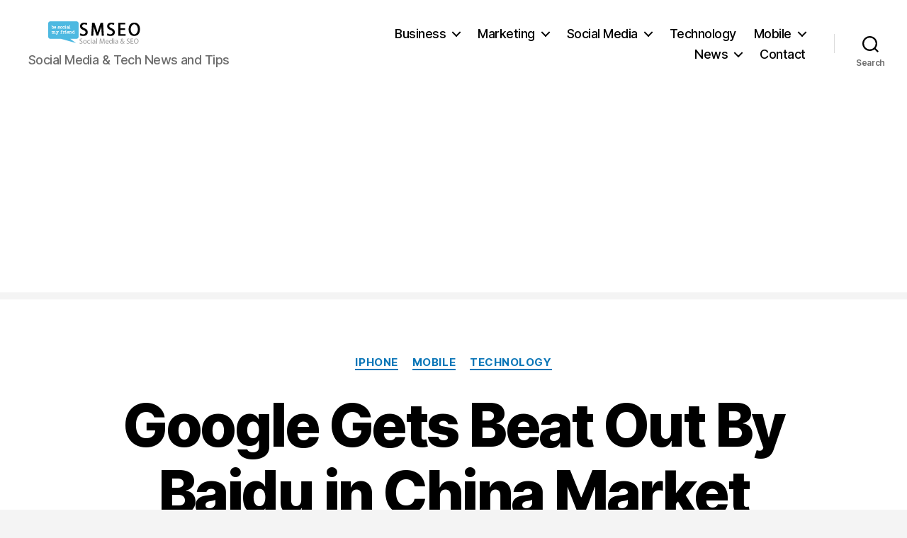

--- FILE ---
content_type: text/html; charset=UTF-8
request_url: https://socialmediaseo.net/2009/10/19/google-faces-tough-challenge-in-china-mobile-phone-market/
body_size: 12300
content:
<!DOCTYPE html>

<html class="no-js" lang="en-US" prefix="og: https://ogp.me/ns#">

	<head>

		<meta charset="UTF-8">
		<meta name="viewport" content="width=device-width, initial-scale=1.0" >

		<link rel="profile" href="https://gmpg.org/xfn/11">

		
<!-- Search Engine Optimization by Rank Math PRO - https://rankmath.com/ -->
<link media="all" href="https://socialmediaseo.net/wp-content/cache/autoptimize/css/autoptimize_3a78c18b27a1e413d3618e9383499089.css" rel="stylesheet"><link media="print" href="https://socialmediaseo.net/wp-content/cache/autoptimize/css/autoptimize_f8b91b0e60520b6787c8a6b117d6f2d2.css" rel="stylesheet"><title>Google Gets Beat Out By Baidu In China Market | SMSEO</title>
<meta name="description" content="Google was handed a clear defeat on Monday when Chinese search engine Baidu announced they would pre-install many of its popular search services on"/>
<meta name="robots" content="follow, index, max-snippet:-1, max-video-preview:-1, max-image-preview:large"/>
<link rel="canonical" href="https://socialmediaseo.net/2009/10/19/google-faces-tough-challenge-in-china-mobile-phone-market/" />
<meta property="og:locale" content="en_US" />
<meta property="og:type" content="article" />
<meta property="og:title" content="Google Gets Beat Out By Baidu In China Market | SMSEO" />
<meta property="og:description" content="Google was handed a clear defeat on Monday when Chinese search engine Baidu announced they would pre-install many of its popular search services on" />
<meta property="og:url" content="https://socialmediaseo.net/2009/10/19/google-faces-tough-challenge-in-china-mobile-phone-market/" />
<meta property="og:site_name" content="Social Media SEO" />
<meta property="article:publisher" content="https://www.facebook.com/Social.Media.SEO.Blog/" />
<meta property="article:tag" content="china" />
<meta property="article:tag" content="Google" />
<meta property="article:tag" content="t mobile" />
<meta property="article:section" content="iPhone" />
<meta property="og:updated_time" content="2019-02-18T14:41:00-05:00" />
<meta property="article:published_time" content="2009-10-19T07:31:51-04:00" />
<meta property="article:modified_time" content="2019-02-18T14:41:00-05:00" />
<meta name="twitter:card" content="summary_large_image" />
<meta name="twitter:title" content="Google Gets Beat Out By Baidu In China Market | SMSEO" />
<meta name="twitter:description" content="Google was handed a clear defeat on Monday when Chinese search engine Baidu announced they would pre-install many of its popular search services on" />
<meta name="twitter:site" content="@SocialMedia_SEO" />
<meta name="twitter:creator" content="@SocialMedia_SEO" />
<meta name="twitter:label1" content="Written by" />
<meta name="twitter:data1" content="SMSEO" />
<meta name="twitter:label2" content="Time to read" />
<meta name="twitter:data2" content="1 minute" />
<script type="application/ld+json" class="rank-math-schema-pro">{"@context":"https://schema.org","@graph":[{"@type":["NewsMediaOrganization","Organization"],"@id":"https://socialmediaseo.net/#organization","name":"Social Media &amp; SEO News","url":"https://socialmediaseo.net","sameAs":["https://www.facebook.com/Social.Media.SEO.Blog/","https://twitter.com/SocialMedia_SEO"],"logo":{"@type":"ImageObject","@id":"https://socialmediaseo.net/#logo","url":"https://socialmediaseo.net/wp-content/uploads/2018/01/social-media-seo-logo-amp.png","contentUrl":"https://socialmediaseo.net/wp-content/uploads/2018/01/social-media-seo-logo-amp.png","caption":"Social Media SEO","inLanguage":"en-US","width":"190","height":"36"}},{"@type":"WebSite","@id":"https://socialmediaseo.net/#website","url":"https://socialmediaseo.net","name":"Social Media SEO","publisher":{"@id":"https://socialmediaseo.net/#organization"},"inLanguage":"en-US"},{"@type":"ImageObject","@id":"https://socialmediaseo.net/wp-content/uploads/2009/10/chinese-black-market-iphone1.jpg","url":"https://socialmediaseo.net/wp-content/uploads/2009/10/chinese-black-market-iphone1.jpg","width":"200","height":"200","inLanguage":"en-US"},{"@type":"WebPage","@id":"https://socialmediaseo.net/2009/10/19/google-faces-tough-challenge-in-china-mobile-phone-market/#webpage","url":"https://socialmediaseo.net/2009/10/19/google-faces-tough-challenge-in-china-mobile-phone-market/","name":"Google Gets Beat Out By Baidu In China Market | SMSEO","datePublished":"2009-10-19T07:31:51-04:00","dateModified":"2019-02-18T14:41:00-05:00","isPartOf":{"@id":"https://socialmediaseo.net/#website"},"primaryImageOfPage":{"@id":"https://socialmediaseo.net/wp-content/uploads/2009/10/chinese-black-market-iphone1.jpg"},"inLanguage":"en-US"},{"@type":"Person","@id":"https://socialmediaseo.net/author/reil86/","name":"SMSEO","url":"https://socialmediaseo.net/author/reil86/","image":{"@type":"ImageObject","@id":"https://secure.gravatar.com/avatar/ae49b4772de3e6a8dd592ae35bca5aaf?s=96&amp;d=retro&amp;r=g","url":"https://secure.gravatar.com/avatar/ae49b4772de3e6a8dd592ae35bca5aaf?s=96&amp;d=retro&amp;r=g","caption":"SMSEO","inLanguage":"en-US"},"sameAs":["https://socialmediaseo.net"],"worksFor":{"@id":"https://socialmediaseo.net/#organization"}},{"@type":"NewsArticle","headline":"Google Gets Beat Out By Baidu In China Market | SMSEO","datePublished":"2009-10-19T07:31:51-04:00","dateModified":"2019-02-18T14:41:00-05:00","author":{"@id":"https://socialmediaseo.net/author/reil86/","name":"SMSEO"},"publisher":{"@id":"https://socialmediaseo.net/#organization"},"description":"Google was handed a clear defeat on Monday when Chinese search engine Baidu announced they would pre-install many of its popular search services on","copyrightYear":"2019","copyrightHolder":{"@id":"https://socialmediaseo.net/#organization"},"name":"Google Gets Beat Out By Baidu In China Market | SMSEO","@id":"https://socialmediaseo.net/2009/10/19/google-faces-tough-challenge-in-china-mobile-phone-market/#richSnippet","isPartOf":{"@id":"https://socialmediaseo.net/2009/10/19/google-faces-tough-challenge-in-china-mobile-phone-market/#webpage"},"image":{"@id":"https://socialmediaseo.net/wp-content/uploads/2009/10/chinese-black-market-iphone1.jpg"},"inLanguage":"en-US","mainEntityOfPage":{"@id":"https://socialmediaseo.net/2009/10/19/google-faces-tough-challenge-in-china-mobile-phone-market/#webpage"}}]}</script>
<!-- /Rank Math WordPress SEO plugin -->

<link rel="amphtml" href="https://socialmediaseo.net/2009/10/19/google-faces-tough-challenge-in-china-mobile-phone-market/amp/" /><meta name="generator" content="AMP for WP 1.0.94"/><link href='https://fonts.gstatic.com' crossorigin='anonymous' rel='preconnect' />
<link href='https://ajax.googleapis.com' rel='preconnect' />
<link href='https://fonts.googleapis.com' rel='preconnect' />
<link rel="alternate" type="application/rss+xml" title="Social Media SEO &raquo; Feed" href="https://socialmediaseo.net/feed/" />
<link rel="alternate" type="application/rss+xml" title="Social Media SEO &raquo; Comments Feed" href="https://socialmediaseo.net/comments/feed/" />
<link rel="alternate" type="application/rss+xml" title="Social Media SEO &raquo; Google Gets Beat Out By Baidu in China Market Comments Feed" href="https://socialmediaseo.net/2009/10/19/google-faces-tough-challenge-in-china-mobile-phone-market/feed/" />
		<!-- This site uses the Google Analytics by MonsterInsights plugin v8.26.0 - Using Analytics tracking - https://www.monsterinsights.com/ -->
							<script src="//www.googletagmanager.com/gtag/js?id=G-PN0ZQPL2EM"  data-cfasync="false" data-wpfc-render="false" async></script>
			<script data-cfasync="false" data-wpfc-render="false">
				var mi_version = '8.26.0';
				var mi_track_user = true;
				var mi_no_track_reason = '';
								var MonsterInsightsDefaultLocations = {"page_location":"https:\/\/socialmediaseo.net\/2009\/10\/19\/google-faces-tough-challenge-in-china-mobile-phone-market\/"};
				if ( typeof MonsterInsightsPrivacyGuardFilter === 'function' ) {
					var MonsterInsightsLocations = (typeof MonsterInsightsExcludeQuery === 'object') ? MonsterInsightsPrivacyGuardFilter( MonsterInsightsExcludeQuery ) : MonsterInsightsPrivacyGuardFilter( MonsterInsightsDefaultLocations );
				} else {
					var MonsterInsightsLocations = (typeof MonsterInsightsExcludeQuery === 'object') ? MonsterInsightsExcludeQuery : MonsterInsightsDefaultLocations;
				}

								var disableStrs = [
										'ga-disable-G-PN0ZQPL2EM',
									];

				/* Function to detect opted out users */
				function __gtagTrackerIsOptedOut() {
					for (var index = 0; index < disableStrs.length; index++) {
						if (document.cookie.indexOf(disableStrs[index] + '=true') > -1) {
							return true;
						}
					}

					return false;
				}

				/* Disable tracking if the opt-out cookie exists. */
				if (__gtagTrackerIsOptedOut()) {
					for (var index = 0; index < disableStrs.length; index++) {
						window[disableStrs[index]] = true;
					}
				}

				/* Opt-out function */
				function __gtagTrackerOptout() {
					for (var index = 0; index < disableStrs.length; index++) {
						document.cookie = disableStrs[index] + '=true; expires=Thu, 31 Dec 2099 23:59:59 UTC; path=/';
						window[disableStrs[index]] = true;
					}
				}

				if ('undefined' === typeof gaOptout) {
					function gaOptout() {
						__gtagTrackerOptout();
					}
				}
								window.dataLayer = window.dataLayer || [];

				window.MonsterInsightsDualTracker = {
					helpers: {},
					trackers: {},
				};
				if (mi_track_user) {
					function __gtagDataLayer() {
						dataLayer.push(arguments);
					}

					function __gtagTracker(type, name, parameters) {
						if (!parameters) {
							parameters = {};
						}

						if (parameters.send_to) {
							__gtagDataLayer.apply(null, arguments);
							return;
						}

						if (type === 'event') {
														parameters.send_to = monsterinsights_frontend.v4_id;
							var hookName = name;
							if (typeof parameters['event_category'] !== 'undefined') {
								hookName = parameters['event_category'] + ':' + name;
							}

							if (typeof MonsterInsightsDualTracker.trackers[hookName] !== 'undefined') {
								MonsterInsightsDualTracker.trackers[hookName](parameters);
							} else {
								__gtagDataLayer('event', name, parameters);
							}
							
						} else {
							__gtagDataLayer.apply(null, arguments);
						}
					}

					__gtagTracker('js', new Date());
					__gtagTracker('set', {
						'developer_id.dZGIzZG': true,
											});
					if ( MonsterInsightsLocations.page_location ) {
						__gtagTracker('set', MonsterInsightsLocations);
					}
										__gtagTracker('config', 'G-PN0ZQPL2EM', {"allow_anchor":"true","forceSSL":"true","link_attribution":"true","page_path":location.pathname + location.search + location.hash} );
															window.gtag = __gtagTracker;										(function () {
						/* https://developers.google.com/analytics/devguides/collection/analyticsjs/ */
						/* ga and __gaTracker compatibility shim. */
						var noopfn = function () {
							return null;
						};
						var newtracker = function () {
							return new Tracker();
						};
						var Tracker = function () {
							return null;
						};
						var p = Tracker.prototype;
						p.get = noopfn;
						p.set = noopfn;
						p.send = function () {
							var args = Array.prototype.slice.call(arguments);
							args.unshift('send');
							__gaTracker.apply(null, args);
						};
						var __gaTracker = function () {
							var len = arguments.length;
							if (len === 0) {
								return;
							}
							var f = arguments[len - 1];
							if (typeof f !== 'object' || f === null || typeof f.hitCallback !== 'function') {
								if ('send' === arguments[0]) {
									var hitConverted, hitObject = false, action;
									if ('event' === arguments[1]) {
										if ('undefined' !== typeof arguments[3]) {
											hitObject = {
												'eventAction': arguments[3],
												'eventCategory': arguments[2],
												'eventLabel': arguments[4],
												'value': arguments[5] ? arguments[5] : 1,
											}
										}
									}
									if ('pageview' === arguments[1]) {
										if ('undefined' !== typeof arguments[2]) {
											hitObject = {
												'eventAction': 'page_view',
												'page_path': arguments[2],
											}
										}
									}
									if (typeof arguments[2] === 'object') {
										hitObject = arguments[2];
									}
									if (typeof arguments[5] === 'object') {
										Object.assign(hitObject, arguments[5]);
									}
									if ('undefined' !== typeof arguments[1].hitType) {
										hitObject = arguments[1];
										if ('pageview' === hitObject.hitType) {
											hitObject.eventAction = 'page_view';
										}
									}
									if (hitObject) {
										action = 'timing' === arguments[1].hitType ? 'timing_complete' : hitObject.eventAction;
										hitConverted = mapArgs(hitObject);
										__gtagTracker('event', action, hitConverted);
									}
								}
								return;
							}

							function mapArgs(args) {
								var arg, hit = {};
								var gaMap = {
									'eventCategory': 'event_category',
									'eventAction': 'event_action',
									'eventLabel': 'event_label',
									'eventValue': 'event_value',
									'nonInteraction': 'non_interaction',
									'timingCategory': 'event_category',
									'timingVar': 'name',
									'timingValue': 'value',
									'timingLabel': 'event_label',
									'page': 'page_path',
									'location': 'page_location',
									'title': 'page_title',
									'referrer' : 'page_referrer',
								};
								for (arg in args) {
																		if (!(!args.hasOwnProperty(arg) || !gaMap.hasOwnProperty(arg))) {
										hit[gaMap[arg]] = args[arg];
									} else {
										hit[arg] = args[arg];
									}
								}
								return hit;
							}

							try {
								f.hitCallback();
							} catch (ex) {
							}
						};
						__gaTracker.create = newtracker;
						__gaTracker.getByName = newtracker;
						__gaTracker.getAll = function () {
							return [];
						};
						__gaTracker.remove = noopfn;
						__gaTracker.loaded = true;
						window['__gaTracker'] = __gaTracker;
					})();
									} else {
										console.log("");
					(function () {
						function __gtagTracker() {
							return null;
						}

						window['__gtagTracker'] = __gtagTracker;
						window['gtag'] = __gtagTracker;
					})();
									}
			</script>
				<!-- / Google Analytics by MonsterInsights -->
		<script>
window._wpemojiSettings = {"baseUrl":"https:\/\/s.w.org\/images\/core\/emoji\/15.0.3\/72x72\/","ext":".png","svgUrl":"https:\/\/s.w.org\/images\/core\/emoji\/15.0.3\/svg\/","svgExt":".svg","source":{"concatemoji":"https:\/\/socialmediaseo.net\/wp-includes\/js\/wp-emoji-release.min.js?ver=6.5.2"}};
/*! This file is auto-generated */
!function(i,n){var o,s,e;function c(e){try{var t={supportTests:e,timestamp:(new Date).valueOf()};sessionStorage.setItem(o,JSON.stringify(t))}catch(e){}}function p(e,t,n){e.clearRect(0,0,e.canvas.width,e.canvas.height),e.fillText(t,0,0);var t=new Uint32Array(e.getImageData(0,0,e.canvas.width,e.canvas.height).data),r=(e.clearRect(0,0,e.canvas.width,e.canvas.height),e.fillText(n,0,0),new Uint32Array(e.getImageData(0,0,e.canvas.width,e.canvas.height).data));return t.every(function(e,t){return e===r[t]})}function u(e,t,n){switch(t){case"flag":return n(e,"\ud83c\udff3\ufe0f\u200d\u26a7\ufe0f","\ud83c\udff3\ufe0f\u200b\u26a7\ufe0f")?!1:!n(e,"\ud83c\uddfa\ud83c\uddf3","\ud83c\uddfa\u200b\ud83c\uddf3")&&!n(e,"\ud83c\udff4\udb40\udc67\udb40\udc62\udb40\udc65\udb40\udc6e\udb40\udc67\udb40\udc7f","\ud83c\udff4\u200b\udb40\udc67\u200b\udb40\udc62\u200b\udb40\udc65\u200b\udb40\udc6e\u200b\udb40\udc67\u200b\udb40\udc7f");case"emoji":return!n(e,"\ud83d\udc26\u200d\u2b1b","\ud83d\udc26\u200b\u2b1b")}return!1}function f(e,t,n){var r="undefined"!=typeof WorkerGlobalScope&&self instanceof WorkerGlobalScope?new OffscreenCanvas(300,150):i.createElement("canvas"),a=r.getContext("2d",{willReadFrequently:!0}),o=(a.textBaseline="top",a.font="600 32px Arial",{});return e.forEach(function(e){o[e]=t(a,e,n)}),o}function t(e){var t=i.createElement("script");t.src=e,t.defer=!0,i.head.appendChild(t)}"undefined"!=typeof Promise&&(o="wpEmojiSettingsSupports",s=["flag","emoji"],n.supports={everything:!0,everythingExceptFlag:!0},e=new Promise(function(e){i.addEventListener("DOMContentLoaded",e,{once:!0})}),new Promise(function(t){var n=function(){try{var e=JSON.parse(sessionStorage.getItem(o));if("object"==typeof e&&"number"==typeof e.timestamp&&(new Date).valueOf()<e.timestamp+604800&&"object"==typeof e.supportTests)return e.supportTests}catch(e){}return null}();if(!n){if("undefined"!=typeof Worker&&"undefined"!=typeof OffscreenCanvas&&"undefined"!=typeof URL&&URL.createObjectURL&&"undefined"!=typeof Blob)try{var e="postMessage("+f.toString()+"("+[JSON.stringify(s),u.toString(),p.toString()].join(",")+"));",r=new Blob([e],{type:"text/javascript"}),a=new Worker(URL.createObjectURL(r),{name:"wpTestEmojiSupports"});return void(a.onmessage=function(e){c(n=e.data),a.terminate(),t(n)})}catch(e){}c(n=f(s,u,p))}t(n)}).then(function(e){for(var t in e)n.supports[t]=e[t],n.supports.everything=n.supports.everything&&n.supports[t],"flag"!==t&&(n.supports.everythingExceptFlag=n.supports.everythingExceptFlag&&n.supports[t]);n.supports.everythingExceptFlag=n.supports.everythingExceptFlag&&!n.supports.flag,n.DOMReady=!1,n.readyCallback=function(){n.DOMReady=!0}}).then(function(){return e}).then(function(){var e;n.supports.everything||(n.readyCallback(),(e=n.source||{}).concatemoji?t(e.concatemoji):e.wpemoji&&e.twemoji&&(t(e.twemoji),t(e.wpemoji)))}))}((window,document),window._wpemojiSettings);
</script>











<script data-cfasync="false" data-wpfc-render="false" id='monsterinsights-frontend-script-js-extra'>var monsterinsights_frontend = {"js_events_tracking":"true","download_extensions":"doc,pdf,ppt,zip,xls,docx,pptx,xlsx","inbound_paths":"[{\"path\":\"\\\/go\\\/\",\"label\":\"affiliate\"},{\"path\":\"\\\/recommend\\\/\",\"label\":\"affiliate\"}]","home_url":"https:\/\/socialmediaseo.net","hash_tracking":"true","v4_id":"G-PN0ZQPL2EM"};</script>

<link rel="https://api.w.org/" href="https://socialmediaseo.net/wp-json/" /><link rel="alternate" type="application/json" href="https://socialmediaseo.net/wp-json/wp/v2/posts/2440" /><link rel="EditURI" type="application/rsd+xml" title="RSD" href="https://socialmediaseo.net/xmlrpc.php?rsd" />
<meta name="generator" content="WordPress 6.5.2" />
<link rel='shortlink' href='https://socialmediaseo.net/?p=2440' />
<link rel="alternate" type="application/json+oembed" href="https://socialmediaseo.net/wp-json/oembed/1.0/embed?url=https%3A%2F%2Fsocialmediaseo.net%2F2009%2F10%2F19%2Fgoogle-faces-tough-challenge-in-china-mobile-phone-market%2F" />
<link rel="alternate" type="text/xml+oembed" href="https://socialmediaseo.net/wp-json/oembed/1.0/embed?url=https%3A%2F%2Fsocialmediaseo.net%2F2009%2F10%2F19%2Fgoogle-faces-tough-challenge-in-china-mobile-phone-market%2F&#038;format=xml" />
	<script>document.documentElement.className = document.documentElement.className.replace( 'no-js', 'js' );</script>
	
	<link rel="icon" href="https://socialmediaseo.net/wp-content/uploads/2020/07/fb-profilepic-150x150.jpg" sizes="32x32" />
<link rel="icon" href="https://socialmediaseo.net/wp-content/uploads/2020/07/fb-profilepic.jpg" sizes="192x192" />
<link rel="apple-touch-icon" href="https://socialmediaseo.net/wp-content/uploads/2020/07/fb-profilepic.jpg" />
<meta name="msapplication-TileImage" content="https://socialmediaseo.net/wp-content/uploads/2020/07/fb-profilepic.jpg" />


	</head>

	<body class="post-template-default single single-post postid-2440 single-format-standard custom-background wp-custom-logo wp-embed-responsive singular enable-search-modal missing-post-thumbnail has-single-pagination showing-comments show-avatars footer-top-visible">

		<a class="skip-link screen-reader-text" href="#site-content">Skip to the content</a>
				<header id="site-header" class="header-footer-group" role="banner">

			<div class="header-inner section-inner">

				<div class="header-titles-wrapper">

					
						<button class="toggle search-toggle mobile-search-toggle" data-toggle-target=".search-modal" data-toggle-body-class="showing-search-modal" data-set-focus=".search-modal .search-field" aria-expanded="false">
							<span class="toggle-inner">
								<span class="toggle-icon">
									<svg class="svg-icon" aria-hidden="true" role="img" focusable="false" xmlns="http://www.w3.org/2000/svg" width="23" height="23" viewBox="0 0 23 23"><path d="M38.710696,48.0601792 L43,52.3494831 L41.3494831,54 L37.0601792,49.710696 C35.2632422,51.1481185 32.9839107,52.0076499 30.5038249,52.0076499 C24.7027226,52.0076499 20,47.3049272 20,41.5038249 C20,35.7027226 24.7027226,31 30.5038249,31 C36.3049272,31 41.0076499,35.7027226 41.0076499,41.5038249 C41.0076499,43.9839107 40.1481185,46.2632422 38.710696,48.0601792 Z M36.3875844,47.1716785 C37.8030221,45.7026647 38.6734666,43.7048964 38.6734666,41.5038249 C38.6734666,36.9918565 35.0157934,33.3341833 30.5038249,33.3341833 C25.9918565,33.3341833 22.3341833,36.9918565 22.3341833,41.5038249 C22.3341833,46.0157934 25.9918565,49.6734666 30.5038249,49.6734666 C32.7048964,49.6734666 34.7026647,48.8030221 36.1716785,47.3875844 C36.2023931,47.347638 36.2360451,47.3092237 36.2726343,47.2726343 C36.3092237,47.2360451 36.347638,47.2023931 36.3875844,47.1716785 Z" transform="translate(-20 -31)" /></svg>								</span>
								<span class="toggle-text">Search</span>
							</span>
						</button><!-- .search-toggle -->

					
					<div class="header-titles">

						<div class="site-logo faux-heading"><a href="https://socialmediaseo.net/" class="custom-logo-link" rel="home"><img width="190" height="36" src="https://socialmediaseo.net/wp-content/uploads/2018/01/social-media-seo-logo-amp.png" class="custom-logo" alt="social media seo logo" decoding="async" srcset="https://socialmediaseo.net/wp-content/uploads/2018/01/social-media-seo-logo-amp.png 190w, https://socialmediaseo.net/wp-content/uploads/2018/01/social-media-seo-logo-amp-150x28.png 150w" sizes="(max-width: 190px) 100vw, 190px" /></a><span class="screen-reader-text">Social Media SEO</span></div><div class="site-description">Social Media &amp; Tech News and Tips</div><!-- .site-description -->
					</div><!-- .header-titles -->

					<button class="toggle nav-toggle mobile-nav-toggle" data-toggle-target=".menu-modal"  data-toggle-body-class="showing-menu-modal" aria-expanded="false" data-set-focus=".close-nav-toggle">
						<span class="toggle-inner">
							<span class="toggle-icon">
								<svg class="svg-icon" aria-hidden="true" role="img" focusable="false" xmlns="http://www.w3.org/2000/svg" width="26" height="7" viewBox="0 0 26 7"><path fill-rule="evenodd" d="M332.5,45 C330.567003,45 329,43.4329966 329,41.5 C329,39.5670034 330.567003,38 332.5,38 C334.432997,38 336,39.5670034 336,41.5 C336,43.4329966 334.432997,45 332.5,45 Z M342,45 C340.067003,45 338.5,43.4329966 338.5,41.5 C338.5,39.5670034 340.067003,38 342,38 C343.932997,38 345.5,39.5670034 345.5,41.5 C345.5,43.4329966 343.932997,45 342,45 Z M351.5,45 C349.567003,45 348,43.4329966 348,41.5 C348,39.5670034 349.567003,38 351.5,38 C353.432997,38 355,39.5670034 355,41.5 C355,43.4329966 353.432997,45 351.5,45 Z" transform="translate(-329 -38)" /></svg>							</span>
							<span class="toggle-text">Menu</span>
						</span>
					</button><!-- .nav-toggle -->

				</div><!-- .header-titles-wrapper -->

				<div class="header-navigation-wrapper">

					
							<nav class="primary-menu-wrapper" aria-label="Horizontal" role="navigation">

								<ul class="primary-menu reset-list-style">

								<li id="menu-item-40023" class="menu-item menu-item-type-taxonomy menu-item-object-category menu-item-has-children menu-item-40023"><a href="https://socialmediaseo.net/category/business/">Business</a><span class="icon"></span>
<ul class="sub-menu">
	<li id="menu-item-40048" class="menu-item menu-item-type-taxonomy menu-item-object-category menu-item-40048"><a href="https://socialmediaseo.net/category/technology/websites-technology/">Websites</a></li>
	<li id="menu-item-40047" class="menu-item menu-item-type-taxonomy menu-item-object-category menu-item-40047"><a href="https://socialmediaseo.net/category/technology/security-technology/">Security</a></li>
</ul>
</li>
<li id="menu-item-40029" class="menu-item menu-item-type-taxonomy menu-item-object-category menu-item-has-children menu-item-40029"><a href="https://socialmediaseo.net/category/marketing/">Marketing</a><span class="icon"></span>
<ul class="sub-menu">
	<li id="menu-item-40030" class="menu-item menu-item-type-taxonomy menu-item-object-category menu-item-40030"><a href="https://socialmediaseo.net/category/marketing/search-engine-optimization/">Search Engine Optimization</a></li>
</ul>
</li>
<li id="menu-item-40031" class="menu-item menu-item-type-taxonomy menu-item-object-category menu-item-has-children menu-item-40031"><a href="https://socialmediaseo.net/category/social/">Social Media</a><span class="icon"></span>
<ul class="sub-menu">
	<li id="menu-item-40032" class="menu-item menu-item-type-taxonomy menu-item-object-category menu-item-40032"><a href="https://socialmediaseo.net/category/social/facebook/">Facebook</a></li>
	<li id="menu-item-40033" class="menu-item menu-item-type-taxonomy menu-item-object-category menu-item-40033"><a href="https://socialmediaseo.net/category/social/instagram-social/">Instagram</a></li>
	<li id="menu-item-40034" class="menu-item menu-item-type-taxonomy menu-item-object-category menu-item-40034"><a href="https://socialmediaseo.net/category/social/pinterest/">Pinterest</a></li>
	<li id="menu-item-40035" class="menu-item menu-item-type-taxonomy menu-item-object-category menu-item-40035"><a href="https://socialmediaseo.net/category/social/twitter/">Twitter</a></li>
	<li id="menu-item-40036" class="menu-item menu-item-type-taxonomy menu-item-object-category menu-item-40036"><a href="https://socialmediaseo.net/category/social/yelp-social/">Yelp</a></li>
	<li id="menu-item-40037" class="menu-item menu-item-type-taxonomy menu-item-object-category menu-item-40037"><a href="https://socialmediaseo.net/category/social/youtube-social-media/">YouTube</a></li>
</ul>
</li>
<li id="menu-item-40038" class="menu-item menu-item-type-taxonomy menu-item-object-category current-post-ancestor current-menu-parent current-post-parent menu-item-40038"><a href="https://socialmediaseo.net/category/technology/">Technology</a></li>
<li id="menu-item-40040" class="menu-item menu-item-type-taxonomy menu-item-object-category current-post-ancestor current-menu-parent current-post-parent menu-item-has-children menu-item-40040"><a href="https://socialmediaseo.net/category/technology/mobile-technology/">Mobile</a><span class="icon"></span>
<ul class="sub-menu">
	<li id="menu-item-40041" class="menu-item menu-item-type-taxonomy menu-item-object-category menu-item-40041"><a href="https://socialmediaseo.net/category/technology/mobile-technology/google-android/">Android</a></li>
	<li id="menu-item-40042" class="menu-item menu-item-type-taxonomy menu-item-object-category menu-item-40042"><a href="https://socialmediaseo.net/category/technology/mobile-technology/ipad/">iPad</a></li>
	<li id="menu-item-40043" class="menu-item menu-item-type-taxonomy menu-item-object-category current-post-ancestor current-menu-parent current-post-parent menu-item-40043"><a href="https://socialmediaseo.net/category/technology/mobile-technology/iphone/">iPhone</a></li>
	<li id="menu-item-40044" class="menu-item menu-item-type-taxonomy menu-item-object-category menu-item-40044"><a href="https://socialmediaseo.net/category/technology/mobile-technology/mobile-phones-technology/">Mobile Phones</a></li>
	<li id="menu-item-40045" class="menu-item menu-item-type-taxonomy menu-item-object-category menu-item-40045"><a href="https://socialmediaseo.net/category/technology/mobile-technology/tablet/">Tablets</a></li>
</ul>
</li>
<li id="menu-item-40049" class="menu-item menu-item-type-taxonomy menu-item-object-category menu-item-has-children menu-item-40049"><a href="https://socialmediaseo.net/category/us-world/">News</a><span class="icon"></span>
<ul class="sub-menu">
	<li id="menu-item-40050" class="menu-item menu-item-type-taxonomy menu-item-object-category menu-item-40050"><a href="https://socialmediaseo.net/category/us-world/health-us-world/">Health</a></li>
	<li id="menu-item-40051" class="menu-item menu-item-type-taxonomy menu-item-object-category menu-item-40051"><a href="https://socialmediaseo.net/category/us-world/news/">News</a></li>
	<li id="menu-item-40052" class="menu-item menu-item-type-taxonomy menu-item-object-category menu-item-40052"><a href="https://socialmediaseo.net/category/us-world/politics/">Politics</a></li>
	<li id="menu-item-40053" class="menu-item menu-item-type-taxonomy menu-item-object-category menu-item-40053"><a href="https://socialmediaseo.net/category/wtf/">WTF</a></li>
</ul>
</li>
<li id="menu-item-42788" class="menu-item menu-item-type-post_type menu-item-object-page menu-item-42788"><a href="https://socialmediaseo.net/contact/">Contact</a></li>

								</ul>

							</nav><!-- .primary-menu-wrapper -->

						
						<div class="header-toggles hide-no-js">

						
							<div class="toggle-wrapper search-toggle-wrapper">

								<button class="toggle search-toggle desktop-search-toggle" data-toggle-target=".search-modal" data-toggle-body-class="showing-search-modal" data-set-focus=".search-modal .search-field" aria-expanded="false">
									<span class="toggle-inner">
										<svg class="svg-icon" aria-hidden="true" role="img" focusable="false" xmlns="http://www.w3.org/2000/svg" width="23" height="23" viewBox="0 0 23 23"><path d="M38.710696,48.0601792 L43,52.3494831 L41.3494831,54 L37.0601792,49.710696 C35.2632422,51.1481185 32.9839107,52.0076499 30.5038249,52.0076499 C24.7027226,52.0076499 20,47.3049272 20,41.5038249 C20,35.7027226 24.7027226,31 30.5038249,31 C36.3049272,31 41.0076499,35.7027226 41.0076499,41.5038249 C41.0076499,43.9839107 40.1481185,46.2632422 38.710696,48.0601792 Z M36.3875844,47.1716785 C37.8030221,45.7026647 38.6734666,43.7048964 38.6734666,41.5038249 C38.6734666,36.9918565 35.0157934,33.3341833 30.5038249,33.3341833 C25.9918565,33.3341833 22.3341833,36.9918565 22.3341833,41.5038249 C22.3341833,46.0157934 25.9918565,49.6734666 30.5038249,49.6734666 C32.7048964,49.6734666 34.7026647,48.8030221 36.1716785,47.3875844 C36.2023931,47.347638 36.2360451,47.3092237 36.2726343,47.2726343 C36.3092237,47.2360451 36.347638,47.2023931 36.3875844,47.1716785 Z" transform="translate(-20 -31)" /></svg>										<span class="toggle-text">Search</span>
									</span>
								</button><!-- .search-toggle -->

							</div>

							
						</div><!-- .header-toggles -->
						
				</div><!-- .header-navigation-wrapper -->

			</div><!-- .header-inner -->

			<div class="search-modal cover-modal header-footer-group" data-modal-target-string=".search-modal" role="dialog" aria-modal="true" aria-label="Search">

	<div class="search-modal-inner modal-inner">

		<div class="section-inner">

			<form role="search" aria-label="Search for:" method="get" class="search-form" action="https://socialmediaseo.net/">
	<label for="search-form-1">
		<span class="screen-reader-text">
			Search for:		</span>
		<input type="search" id="search-form-1" class="search-field" placeholder="Search &hellip;" value="" name="s" />
	</label>
	<input type="submit" class="search-submit" value="Search" />
</form>

			<button class="toggle search-untoggle close-search-toggle fill-children-current-color" data-toggle-target=".search-modal" data-toggle-body-class="showing-search-modal" data-set-focus=".search-modal .search-field">
				<span class="screen-reader-text">
					Close search				</span>
				<svg class="svg-icon" aria-hidden="true" role="img" focusable="false" xmlns="http://www.w3.org/2000/svg" width="16" height="16" viewBox="0 0 16 16"><polygon fill="" fill-rule="evenodd" points="6.852 7.649 .399 1.195 1.445 .149 7.899 6.602 14.352 .149 15.399 1.195 8.945 7.649 15.399 14.102 14.352 15.149 7.899 8.695 1.445 15.149 .399 14.102" /></svg>			</button><!-- .search-toggle -->

		</div><!-- .section-inner -->

	</div><!-- .search-modal-inner -->

</div><!-- .menu-modal -->

		</header><!-- #site-header -->

		
<div class="menu-modal cover-modal header-footer-group" data-modal-target-string=".menu-modal">

	<div class="menu-modal-inner modal-inner">

		<div class="menu-wrapper section-inner">

			<div class="menu-top">

				<button class="toggle close-nav-toggle fill-children-current-color" data-toggle-target=".menu-modal" data-toggle-body-class="showing-menu-modal" data-set-focus=".menu-modal">
					<span class="toggle-text">Close Menu</span>
					<svg class="svg-icon" aria-hidden="true" role="img" focusable="false" xmlns="http://www.w3.org/2000/svg" width="16" height="16" viewBox="0 0 16 16"><polygon fill="" fill-rule="evenodd" points="6.852 7.649 .399 1.195 1.445 .149 7.899 6.602 14.352 .149 15.399 1.195 8.945 7.649 15.399 14.102 14.352 15.149 7.899 8.695 1.445 15.149 .399 14.102" /></svg>				</button><!-- .nav-toggle -->

				
					<nav class="mobile-menu" aria-label="Mobile">

						<ul class="modal-menu reset-list-style">

						<li class="menu-item menu-item-type-taxonomy menu-item-object-category menu-item-has-children menu-item-40023"><div class="ancestor-wrapper"><a href="https://socialmediaseo.net/category/business/">Business</a><button class="toggle sub-menu-toggle fill-children-current-color" data-toggle-target=".menu-modal .menu-item-40023 > .sub-menu" data-toggle-type="slidetoggle" data-toggle-duration="250" aria-expanded="false"><span class="screen-reader-text">Show sub menu</span><svg class="svg-icon" aria-hidden="true" role="img" focusable="false" xmlns="http://www.w3.org/2000/svg" width="20" height="12" viewBox="0 0 20 12"><polygon fill="" fill-rule="evenodd" points="1319.899 365.778 1327.678 358 1329.799 360.121 1319.899 370.021 1310 360.121 1312.121 358" transform="translate(-1310 -358)" /></svg></button></div><!-- .ancestor-wrapper -->
<ul class="sub-menu">
	<li class="menu-item menu-item-type-taxonomy menu-item-object-category menu-item-40048"><div class="ancestor-wrapper"><a href="https://socialmediaseo.net/category/technology/websites-technology/">Websites</a></div><!-- .ancestor-wrapper --></li>
	<li class="menu-item menu-item-type-taxonomy menu-item-object-category menu-item-40047"><div class="ancestor-wrapper"><a href="https://socialmediaseo.net/category/technology/security-technology/">Security</a></div><!-- .ancestor-wrapper --></li>
</ul>
</li>
<li class="menu-item menu-item-type-taxonomy menu-item-object-category menu-item-has-children menu-item-40029"><div class="ancestor-wrapper"><a href="https://socialmediaseo.net/category/marketing/">Marketing</a><button class="toggle sub-menu-toggle fill-children-current-color" data-toggle-target=".menu-modal .menu-item-40029 > .sub-menu" data-toggle-type="slidetoggle" data-toggle-duration="250" aria-expanded="false"><span class="screen-reader-text">Show sub menu</span><svg class="svg-icon" aria-hidden="true" role="img" focusable="false" xmlns="http://www.w3.org/2000/svg" width="20" height="12" viewBox="0 0 20 12"><polygon fill="" fill-rule="evenodd" points="1319.899 365.778 1327.678 358 1329.799 360.121 1319.899 370.021 1310 360.121 1312.121 358" transform="translate(-1310 -358)" /></svg></button></div><!-- .ancestor-wrapper -->
<ul class="sub-menu">
	<li class="menu-item menu-item-type-taxonomy menu-item-object-category menu-item-40030"><div class="ancestor-wrapper"><a href="https://socialmediaseo.net/category/marketing/search-engine-optimization/">Search Engine Optimization</a></div><!-- .ancestor-wrapper --></li>
</ul>
</li>
<li class="menu-item menu-item-type-taxonomy menu-item-object-category menu-item-has-children menu-item-40031"><div class="ancestor-wrapper"><a href="https://socialmediaseo.net/category/social/">Social Media</a><button class="toggle sub-menu-toggle fill-children-current-color" data-toggle-target=".menu-modal .menu-item-40031 > .sub-menu" data-toggle-type="slidetoggle" data-toggle-duration="250" aria-expanded="false"><span class="screen-reader-text">Show sub menu</span><svg class="svg-icon" aria-hidden="true" role="img" focusable="false" xmlns="http://www.w3.org/2000/svg" width="20" height="12" viewBox="0 0 20 12"><polygon fill="" fill-rule="evenodd" points="1319.899 365.778 1327.678 358 1329.799 360.121 1319.899 370.021 1310 360.121 1312.121 358" transform="translate(-1310 -358)" /></svg></button></div><!-- .ancestor-wrapper -->
<ul class="sub-menu">
	<li class="menu-item menu-item-type-taxonomy menu-item-object-category menu-item-40032"><div class="ancestor-wrapper"><a href="https://socialmediaseo.net/category/social/facebook/">Facebook</a></div><!-- .ancestor-wrapper --></li>
	<li class="menu-item menu-item-type-taxonomy menu-item-object-category menu-item-40033"><div class="ancestor-wrapper"><a href="https://socialmediaseo.net/category/social/instagram-social/">Instagram</a></div><!-- .ancestor-wrapper --></li>
	<li class="menu-item menu-item-type-taxonomy menu-item-object-category menu-item-40034"><div class="ancestor-wrapper"><a href="https://socialmediaseo.net/category/social/pinterest/">Pinterest</a></div><!-- .ancestor-wrapper --></li>
	<li class="menu-item menu-item-type-taxonomy menu-item-object-category menu-item-40035"><div class="ancestor-wrapper"><a href="https://socialmediaseo.net/category/social/twitter/">Twitter</a></div><!-- .ancestor-wrapper --></li>
	<li class="menu-item menu-item-type-taxonomy menu-item-object-category menu-item-40036"><div class="ancestor-wrapper"><a href="https://socialmediaseo.net/category/social/yelp-social/">Yelp</a></div><!-- .ancestor-wrapper --></li>
	<li class="menu-item menu-item-type-taxonomy menu-item-object-category menu-item-40037"><div class="ancestor-wrapper"><a href="https://socialmediaseo.net/category/social/youtube-social-media/">YouTube</a></div><!-- .ancestor-wrapper --></li>
</ul>
</li>
<li class="menu-item menu-item-type-taxonomy menu-item-object-category current-post-ancestor current-menu-parent current-post-parent menu-item-40038"><div class="ancestor-wrapper"><a href="https://socialmediaseo.net/category/technology/">Technology</a></div><!-- .ancestor-wrapper --></li>
<li class="menu-item menu-item-type-taxonomy menu-item-object-category current-post-ancestor current-menu-parent current-post-parent menu-item-has-children menu-item-40040"><div class="ancestor-wrapper"><a href="https://socialmediaseo.net/category/technology/mobile-technology/">Mobile</a><button class="toggle sub-menu-toggle fill-children-current-color" data-toggle-target=".menu-modal .menu-item-40040 > .sub-menu" data-toggle-type="slidetoggle" data-toggle-duration="250" aria-expanded="false"><span class="screen-reader-text">Show sub menu</span><svg class="svg-icon" aria-hidden="true" role="img" focusable="false" xmlns="http://www.w3.org/2000/svg" width="20" height="12" viewBox="0 0 20 12"><polygon fill="" fill-rule="evenodd" points="1319.899 365.778 1327.678 358 1329.799 360.121 1319.899 370.021 1310 360.121 1312.121 358" transform="translate(-1310 -358)" /></svg></button></div><!-- .ancestor-wrapper -->
<ul class="sub-menu">
	<li class="menu-item menu-item-type-taxonomy menu-item-object-category menu-item-40041"><div class="ancestor-wrapper"><a href="https://socialmediaseo.net/category/technology/mobile-technology/google-android/">Android</a></div><!-- .ancestor-wrapper --></li>
	<li class="menu-item menu-item-type-taxonomy menu-item-object-category menu-item-40042"><div class="ancestor-wrapper"><a href="https://socialmediaseo.net/category/technology/mobile-technology/ipad/">iPad</a></div><!-- .ancestor-wrapper --></li>
	<li class="menu-item menu-item-type-taxonomy menu-item-object-category current-post-ancestor current-menu-parent current-post-parent menu-item-40043"><div class="ancestor-wrapper"><a href="https://socialmediaseo.net/category/technology/mobile-technology/iphone/">iPhone</a></div><!-- .ancestor-wrapper --></li>
	<li class="menu-item menu-item-type-taxonomy menu-item-object-category menu-item-40044"><div class="ancestor-wrapper"><a href="https://socialmediaseo.net/category/technology/mobile-technology/mobile-phones-technology/">Mobile Phones</a></div><!-- .ancestor-wrapper --></li>
	<li class="menu-item menu-item-type-taxonomy menu-item-object-category menu-item-40045"><div class="ancestor-wrapper"><a href="https://socialmediaseo.net/category/technology/mobile-technology/tablet/">Tablets</a></div><!-- .ancestor-wrapper --></li>
</ul>
</li>
<li class="menu-item menu-item-type-taxonomy menu-item-object-category menu-item-has-children menu-item-40049"><div class="ancestor-wrapper"><a href="https://socialmediaseo.net/category/us-world/">News</a><button class="toggle sub-menu-toggle fill-children-current-color" data-toggle-target=".menu-modal .menu-item-40049 > .sub-menu" data-toggle-type="slidetoggle" data-toggle-duration="250" aria-expanded="false"><span class="screen-reader-text">Show sub menu</span><svg class="svg-icon" aria-hidden="true" role="img" focusable="false" xmlns="http://www.w3.org/2000/svg" width="20" height="12" viewBox="0 0 20 12"><polygon fill="" fill-rule="evenodd" points="1319.899 365.778 1327.678 358 1329.799 360.121 1319.899 370.021 1310 360.121 1312.121 358" transform="translate(-1310 -358)" /></svg></button></div><!-- .ancestor-wrapper -->
<ul class="sub-menu">
	<li class="menu-item menu-item-type-taxonomy menu-item-object-category menu-item-40050"><div class="ancestor-wrapper"><a href="https://socialmediaseo.net/category/us-world/health-us-world/">Health</a></div><!-- .ancestor-wrapper --></li>
	<li class="menu-item menu-item-type-taxonomy menu-item-object-category menu-item-40051"><div class="ancestor-wrapper"><a href="https://socialmediaseo.net/category/us-world/news/">News</a></div><!-- .ancestor-wrapper --></li>
	<li class="menu-item menu-item-type-taxonomy menu-item-object-category menu-item-40052"><div class="ancestor-wrapper"><a href="https://socialmediaseo.net/category/us-world/politics/">Politics</a></div><!-- .ancestor-wrapper --></li>
	<li class="menu-item menu-item-type-taxonomy menu-item-object-category menu-item-40053"><div class="ancestor-wrapper"><a href="https://socialmediaseo.net/category/wtf/">WTF</a></div><!-- .ancestor-wrapper --></li>
</ul>
</li>
<li class="menu-item menu-item-type-post_type menu-item-object-page menu-item-42788"><div class="ancestor-wrapper"><a href="https://socialmediaseo.net/contact/">Contact</a></div><!-- .ancestor-wrapper --></li>

						</ul>

					</nav>

					
			</div><!-- .menu-top -->

			<div class="menu-bottom">

				
			</div><!-- .menu-bottom -->

		</div><!-- .menu-wrapper -->

	</div><!-- .menu-modal-inner -->

</div><!-- .menu-modal -->

<main id="site-content">

	
<article class="post-2440 post type-post status-publish format-standard hentry category-iphone category-mobile-technology category-technology tag-china tag-google tag-t-mobile" id="post-2440">

	
<header class="entry-header has-text-align-center header-footer-group">

	<div class="entry-header-inner section-inner medium">

		
			<div class="entry-categories">
				<span class="screen-reader-text">
					Categories				</span>
				<div class="entry-categories-inner">
					<a href="https://socialmediaseo.net/category/technology/mobile-technology/iphone/" rel="category tag">iPhone</a> <a href="https://socialmediaseo.net/category/technology/mobile-technology/" rel="category tag">Mobile</a> <a href="https://socialmediaseo.net/category/technology/" rel="category tag">Technology</a>				</div><!-- .entry-categories-inner -->
			</div><!-- .entry-categories -->

			<h1 class="entry-title">Google Gets Beat Out By Baidu in China Market</h1>
		<div class="post-meta-wrapper post-meta-single post-meta-single-top">

			<ul class="post-meta">

									<li class="post-author meta-wrapper">
						<span class="meta-icon">
							<span class="screen-reader-text">
								Post author							</span>
							<svg class="svg-icon" aria-hidden="true" role="img" focusable="false" xmlns="http://www.w3.org/2000/svg" width="18" height="20" viewBox="0 0 18 20"><path fill="" d="M18,19 C18,19.5522847 17.5522847,20 17,20 C16.4477153,20 16,19.5522847 16,19 L16,17 C16,15.3431458 14.6568542,14 13,14 L5,14 C3.34314575,14 2,15.3431458 2,17 L2,19 C2,19.5522847 1.55228475,20 1,20 C0.44771525,20 0,19.5522847 0,19 L0,17 C0,14.2385763 2.23857625,12 5,12 L13,12 C15.7614237,12 18,14.2385763 18,17 L18,19 Z M9,10 C6.23857625,10 4,7.76142375 4,5 C4,2.23857625 6.23857625,0 9,0 C11.7614237,0 14,2.23857625 14,5 C14,7.76142375 11.7614237,10 9,10 Z M9,8 C10.6568542,8 12,6.65685425 12,5 C12,3.34314575 10.6568542,2 9,2 C7.34314575,2 6,3.34314575 6,5 C6,6.65685425 7.34314575,8 9,8 Z" /></svg>						</span>
						<span class="meta-text">
							By <a href="https://socialmediaseo.net/author/reil86/">SMSEO</a>						</span>
					</li>
										<li class="post-date meta-wrapper">
						<span class="meta-icon">
							<span class="screen-reader-text">
								Post date							</span>
							<svg class="svg-icon" aria-hidden="true" role="img" focusable="false" xmlns="http://www.w3.org/2000/svg" width="18" height="19" viewBox="0 0 18 19"><path fill="" d="M4.60069444,4.09375 L3.25,4.09375 C2.47334957,4.09375 1.84375,4.72334957 1.84375,5.5 L1.84375,7.26736111 L16.15625,7.26736111 L16.15625,5.5 C16.15625,4.72334957 15.5266504,4.09375 14.75,4.09375 L13.3993056,4.09375 L13.3993056,4.55555556 C13.3993056,5.02154581 13.0215458,5.39930556 12.5555556,5.39930556 C12.0895653,5.39930556 11.7118056,5.02154581 11.7118056,4.55555556 L11.7118056,4.09375 L6.28819444,4.09375 L6.28819444,4.55555556 C6.28819444,5.02154581 5.9104347,5.39930556 5.44444444,5.39930556 C4.97845419,5.39930556 4.60069444,5.02154581 4.60069444,4.55555556 L4.60069444,4.09375 Z M6.28819444,2.40625 L11.7118056,2.40625 L11.7118056,1 C11.7118056,0.534009742 12.0895653,0.15625 12.5555556,0.15625 C13.0215458,0.15625 13.3993056,0.534009742 13.3993056,1 L13.3993056,2.40625 L14.75,2.40625 C16.4586309,2.40625 17.84375,3.79136906 17.84375,5.5 L17.84375,15.875 C17.84375,17.5836309 16.4586309,18.96875 14.75,18.96875 L3.25,18.96875 C1.54136906,18.96875 0.15625,17.5836309 0.15625,15.875 L0.15625,5.5 C0.15625,3.79136906 1.54136906,2.40625 3.25,2.40625 L4.60069444,2.40625 L4.60069444,1 C4.60069444,0.534009742 4.97845419,0.15625 5.44444444,0.15625 C5.9104347,0.15625 6.28819444,0.534009742 6.28819444,1 L6.28819444,2.40625 Z M1.84375,8.95486111 L1.84375,15.875 C1.84375,16.6516504 2.47334957,17.28125 3.25,17.28125 L14.75,17.28125 C15.5266504,17.28125 16.15625,16.6516504 16.15625,15.875 L16.15625,8.95486111 L1.84375,8.95486111 Z" /></svg>						</span>
						<span class="meta-text">
							<a href="https://socialmediaseo.net/2009/10/19/google-faces-tough-challenge-in-china-mobile-phone-market/">October 19, 2009</a>
						</span>
					</li>
										<li class="post-comment-link meta-wrapper">
						<span class="meta-icon">
							<svg class="svg-icon" aria-hidden="true" role="img" focusable="false" xmlns="http://www.w3.org/2000/svg" width="19" height="19" viewBox="0 0 19 19"><path d="M9.43016863,13.2235931 C9.58624731,13.094699 9.7823475,13.0241935 9.98476849,13.0241935 L15.0564516,13.0241935 C15.8581553,13.0241935 16.5080645,12.3742843 16.5080645,11.5725806 L16.5080645,3.44354839 C16.5080645,2.64184472 15.8581553,1.99193548 15.0564516,1.99193548 L3.44354839,1.99193548 C2.64184472,1.99193548 1.99193548,2.64184472 1.99193548,3.44354839 L1.99193548,11.5725806 C1.99193548,12.3742843 2.64184472,13.0241935 3.44354839,13.0241935 L5.76612903,13.0241935 C6.24715123,13.0241935 6.63709677,13.4141391 6.63709677,13.8951613 L6.63709677,15.5301903 L9.43016863,13.2235931 Z M3.44354839,14.766129 C1.67980032,14.766129 0.25,13.3363287 0.25,11.5725806 L0.25,3.44354839 C0.25,1.67980032 1.67980032,0.25 3.44354839,0.25 L15.0564516,0.25 C16.8201997,0.25 18.25,1.67980032 18.25,3.44354839 L18.25,11.5725806 C18.25,13.3363287 16.8201997,14.766129 15.0564516,14.766129 L10.2979143,14.766129 L6.32072889,18.0506004 C5.75274472,18.5196577 4.89516129,18.1156602 4.89516129,17.3790323 L4.89516129,14.766129 L3.44354839,14.766129 Z" /></svg>						</span>
						<span class="meta-text">
							<a href="https://socialmediaseo.net/2009/10/19/google-faces-tough-challenge-in-china-mobile-phone-market/#respond">No Comments<span class="screen-reader-text"> on Google Gets Beat Out By Baidu in China Market</span></a>						</span>
					</li>
					
			</ul><!-- .post-meta -->

		</div><!-- .post-meta-wrapper -->

		
	</div><!-- .entry-header-inner -->

</header><!-- .entry-header -->

	<div class="post-inner thin ">

		<div class="entry-content">

			<p><img decoding="async" class="alignright size-full wp-image-2442" title="Chinese-Black-Market-Iphone" src="https://socialmediaseo.net/wp-content/uploads/2009/10/chinese-black-market-iphone1.jpg" alt="chinese-black-market-iphone" width="221" height="190">Google was handed a clear defeat on Monday when Chinese search engine <strong>Baidu </strong>announced they would pre-install many of its popular search services on next-generation mobile phones.</p><div class='code-block code-block-1' style='margin: 8px auto; text-align: center; display: block; clear: both;'>
<script async src="https://pagead2.googlesyndication.com/pagead/js/adsbygoogle.js"></script>
<!-- SMSEO_Article_Top_Responsive -->
<ins class="adsbygoogle"
     style="display:block"
     data-ad-client="ca-pub-6726154997339882"
     data-ad-slot="5317320114"
     data-ad-format="auto"
     data-full-width-responsive="true"></ins>
<script>
     (adsbygoogle = window.adsbygoogle || []).push({});
</script></div>

<p>The mobile phone market is targeted by Google as the next frontier on the web.  From the launch of their advertising platform designed specifically for mobile phones, to the creation of Android (the mobile phone operating system), Google is clearly intent on dominating the mobile market.</p>
<p><strong><span id="more-2440"></span></strong>Even worse for Google is the fact that China Unicom offered said it would begin taking preorders for the iPhone on Oct. 1, when it launches its commercial 3G service.</p>
<p>China Unicom plans to offer five versions of Apple’s iPhone through an array of two-year service plans.  And now, all of these iPhones are apparently coming pre-installed with Baidu &#8211; not Google.</p>
<p>However, the one unknown factor is whether or not the mobile phone users in China will instantly switch their services over to Google.  In fact, the iPhones may even be locked so that Baidu services cannot be switched.</p>
<p>China&#8217;s people are known for taking matters into their own hands through the black market.  Just because the government won&#8217;t let iPhones be sold officially, there is a <a href="https://socialmediaseo.net/2009/08/17/chinas-booming-iphone-black-market/" target="_blank">booming black market for iPhones in China</a>.</p>
<p>Regarless, Google faces many challenges in the China mobile phone market and definitely has their work cut out for them in gaining the dominant market share of the mobile web market.</p>
<div class='code-block code-block-2' style='margin: 8px auto; text-align: center; display: block; clear: both;'>
<script async src="https://pagead2.googlesyndication.com/pagead/js/adsbygoogle.js"></script>
<!-- SMSEO_Article_Bottom_Responsive -->
<ins class="adsbygoogle"
     style="display:block"
     data-ad-client="ca-pub-6726154997339882"
     data-ad-slot="9552277314"
     data-ad-format="auto"
     data-full-width-responsive="true"></ins>
<script>
     (adsbygoogle = window.adsbygoogle || []).push({});
</script></div>
<!-- CONTENT END 1 -->

		</div><!-- .entry-content -->

	</div><!-- .post-inner -->

	<div class="section-inner">
		
		<div class="post-meta-wrapper post-meta-single post-meta-single-bottom">

			<ul class="post-meta">

									<li class="post-tags meta-wrapper">
						<span class="meta-icon">
							<span class="screen-reader-text">
								Tags							</span>
							<svg class="svg-icon" aria-hidden="true" role="img" focusable="false" xmlns="http://www.w3.org/2000/svg" width="18" height="18" viewBox="0 0 18 18"><path fill="" d="M15.4496399,8.42490555 L8.66109799,1.63636364 L1.63636364,1.63636364 L1.63636364,8.66081885 L8.42522727,15.44178 C8.57869221,15.5954158 8.78693789,15.6817418 9.00409091,15.6817418 C9.22124393,15.6817418 9.42948961,15.5954158 9.58327627,15.4414581 L15.4486339,9.57610048 C15.7651495,9.25692435 15.7649133,8.74206554 15.4496399,8.42490555 Z M16.6084423,10.7304545 L10.7406818,16.59822 C10.280287,17.0591273 9.65554997,17.3181054 9.00409091,17.3181054 C8.35263185,17.3181054 7.72789481,17.0591273 7.26815877,16.5988788 L0.239976954,9.57887876 C0.0863319284,9.4254126 0,9.21716044 0,9 L0,0.818181818 C0,0.366312477 0.366312477,0 0.818181818,0 L9,0 C9.21699531,0 9.42510306,0.0862010512 9.57854191,0.239639906 L16.6084423,7.26954545 C17.5601275,8.22691012 17.5601275,9.77308988 16.6084423,10.7304545 Z M5,6 C4.44771525,6 4,5.55228475 4,5 C4,4.44771525 4.44771525,4 5,4 C5.55228475,4 6,4.44771525 6,5 C6,5.55228475 5.55228475,6 5,6 Z" /></svg>						</span>
						<span class="meta-text">
							<a href="https://socialmediaseo.net/tag/china/" rel="tag">china</a>, <a href="https://socialmediaseo.net/tag/google/" rel="tag">Google</a>, <a href="https://socialmediaseo.net/tag/t-mobile/" rel="tag">t mobile</a>						</span>
					</li>
					
			</ul><!-- .post-meta -->

		</div><!-- .post-meta-wrapper -->

		
	</div><!-- .section-inner -->

	
	<nav class="pagination-single section-inner" aria-label="Post">

		<hr class="styled-separator is-style-wide" aria-hidden="true" />

		<div class="pagination-single-inner">

			
				<a class="previous-post" href="https://socialmediaseo.net/2009/10/19/8-optical-illusions-that-will-blow-your-mind/">
					<span class="arrow" aria-hidden="true">&larr;</span>
					<span class="title"><span class="title-inner">8 Optical Illusions That Will Blow Your Mind</span></span>
				</a>

				
				<a class="next-post" href="https://socialmediaseo.net/2009/10/19/dell-announces-windows-7-pcs-and-video-tutorial-site/">
					<span class="arrow" aria-hidden="true">&rarr;</span>
						<span class="title"><span class="title-inner">Dell Announces Windows 7 PC&#8217;s And Video Tutorial Site</span></span>
				</a>
				
		</div><!-- .pagination-single-inner -->

		<hr class="styled-separator is-style-wide" aria-hidden="true" />

	</nav><!-- .pagination-single -->

	
		<div class="comments-wrapper section-inner">

				<div id="respond" class="comment-respond">
		<h2 id="reply-title" class="comment-reply-title">Leave a Reply <small><a rel="nofollow" id="cancel-comment-reply-link" href="/2009/10/19/google-faces-tough-challenge-in-china-mobile-phone-market/#respond" style="display:none;">Cancel reply</a></small></h2><form action="https://socialmediaseo.net/wp-comments-post.php" method="post" id="commentform" class="section-inner thin max-percentage" novalidate><p class="comment-notes"><span id="email-notes">Your email address will not be published.</span> <span class="required-field-message">Required fields are marked <span class="required">*</span></span></p><p class="comment-form-comment"><label for="comment">Comment <span class="required">*</span></label> <textarea id="comment" name="comment" cols="45" rows="8" maxlength="65525" required></textarea></p><p class="comment-form-author"><label for="author">Name <span class="required">*</span></label> <input id="author" name="author" type="text" value="" size="30" maxlength="245" autocomplete="name" required /></p>
<p class="comment-form-email"><label for="email">Email <span class="required">*</span></label> <input id="email" name="email" type="email" value="" size="30" maxlength="100" aria-describedby="email-notes" autocomplete="email" required /></p>
<p class="comment-form-url"><label for="url">Website</label> <input id="url" name="url" type="url" value="" size="30" maxlength="200" autocomplete="url" /></p>
<p class="form-submit"><input name="submit" type="submit" id="submit" class="submit" value="Post Comment" /> <input type='hidden' name='comment_post_ID' value='2440' id='comment_post_ID' />
<input type='hidden' name='comment_parent' id='comment_parent' value='0' />
</p><p style="display: none;"><input type="hidden" id="akismet_comment_nonce" name="akismet_comment_nonce" value="f3c1d4430c" /></p><p style="display: none !important;" class="akismet-fields-container" data-prefix="ak_"><label>&#916;<textarea name="ak_hp_textarea" cols="45" rows="8" maxlength="100"></textarea></label><input type="hidden" id="ak_js_1" name="ak_js" value="211"/><script>document.getElementById( "ak_js_1" ).setAttribute( "value", ( new Date() ).getTime() );</script></p></form>	</div><!-- #respond -->
	
		</div><!-- .comments-wrapper -->

		
</article><!-- .post -->

</main><!-- #site-content -->


	<div class="footer-nav-widgets-wrapper header-footer-group">

		<div class="footer-inner section-inner">

			
			
				<aside class="footer-widgets-outer-wrapper">

					<div class="footer-widgets-wrapper">

						
							<div class="footer-widgets column-one grid-item">
								<div class="widget widget_text"><div class="widget-content">			<div class="textwidget"><h3>Follow SMSEO</h3>

<a href="https://www.facebook.com/Social.Media.SEO.Blog/" target="_blank" class="btn btn-large btn-block btn-primary" rel="noopener">Facebook</a>
<br>
<a href="https://twitter.com/SocialMedia_SEO" target="_blank" class="btn btn-large btn-block btn-primary" rel="noopener">Twitter</a></div>
		</div></div>							</div>

						
						
							<div class="footer-widgets column-two grid-item">
								<div class="widget widget_text"><div class="widget-content">			<div class="textwidget"></div>
		</div></div><div class="widget widget_text"><div class="widget-content">			<div class="textwidget"></div>
		</div></div>							</div>

						
					</div><!-- .footer-widgets-wrapper -->

				</aside><!-- .footer-widgets-outer-wrapper -->

			
		</div><!-- .footer-inner -->

	</div><!-- .footer-nav-widgets-wrapper -->

	
			<footer id="site-footer" role="contentinfo" class="header-footer-group">

				<div class="section-inner">

					<div class="footer-credits">

						<p class="footer-copyright">&copy;
							2024							<a href="https://socialmediaseo.net/">Social Media SEO</a>
						</p><!-- .footer-copyright -->

					</div><!-- .footer-credits -->

					<a class="to-the-top" href="#site-header">
						<span class="to-the-top-long">
							To the top <span class="arrow" aria-hidden="true">&uarr;</span>						</span><!-- .to-the-top-long -->
						<span class="to-the-top-short">
							Up <span class="arrow" aria-hidden="true">&uarr;</span>						</span><!-- .to-the-top-short -->
					</a><!-- .to-the-top -->

				</div><!-- .section-inner -->

			</footer><!-- #site-footer -->

		


	<script defer src="https://socialmediaseo.net/wp-content/cache/autoptimize/js/autoptimize_46a20aa82bd00d275d5f2d859c6fff3b.js"></script></body>
</html><!-- WP Fastest Cache file was created in 0.078540086746216 seconds, on 28-04-24 15:45:03 --><!-- via php -->

--- FILE ---
content_type: text/html; charset=utf-8
request_url: https://www.google.com/recaptcha/api2/aframe
body_size: 268
content:
<!DOCTYPE HTML><html><head><meta http-equiv="content-type" content="text/html; charset=UTF-8"></head><body><script nonce="8S3kJy3O-Gft4IQQZoCE8A">/** Anti-fraud and anti-abuse applications only. See google.com/recaptcha */ try{var clients={'sodar':'https://pagead2.googlesyndication.com/pagead/sodar?'};window.addEventListener("message",function(a){try{if(a.source===window.parent){var b=JSON.parse(a.data);var c=clients[b['id']];if(c){var d=document.createElement('img');d.src=c+b['params']+'&rc='+(localStorage.getItem("rc::a")?sessionStorage.getItem("rc::b"):"");window.document.body.appendChild(d);sessionStorage.setItem("rc::e",parseInt(sessionStorage.getItem("rc::e")||0)+1);localStorage.setItem("rc::h",'1768991049963');}}}catch(b){}});window.parent.postMessage("_grecaptcha_ready", "*");}catch(b){}</script></body></html>